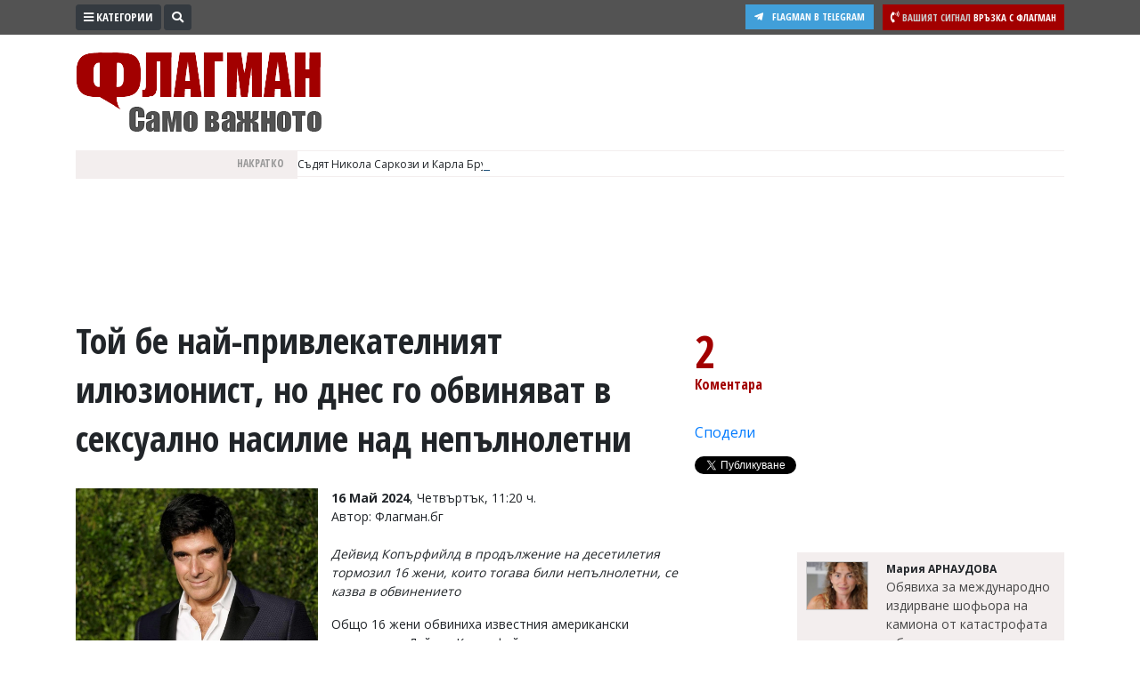

--- FILE ---
content_type: text/html; charset="utf-8"
request_url: https://www.flagman.bg/article/321330
body_size: 18005
content:
<!DOCTYPE html>
<html lang="bg-BG" xmlns="http://www.w3.org/1999/xhtml">
	<head>
		<meta charset="UTF-8" />
		<title>Той бе най-привлекателният илюзионист, но днес го обвиняват в сексуално насилие над непълнолетни</title>
		<meta name="description" content="Общо 16 жени обвиниха известния американски илюзионист Дейвид Копърфийлд в сексуално престъпление и неподходящо поведение, продължаващи десетилетия." />
		<meta name="keywords" content="Дейвид Копърфийлд, сексуално насилие, обвинение" />		
		<meta name="msvalidate.01" content="C986DDA3C32A57C67277C23706D6AED2" />
<meta name="yandex-verification" content="49c2a5122f8039f8" />
<meta name="robots" content="INDEX, FOLLOW" />
<meta name="author" content="Smart Web, KAK Development" />
<meta name="owner" content="v.vasilev@flagman.bg" />
<meta name="copyright" content="Smart Web Studio, KAK Web development specialists" />
<meta name="rating" content="General" />
<meta name="revisit-after" content="1 day" />
		<meta name="viewport" content="width=device-width, initial-scale=1">
		<link rel="dns-prefetch" href="//www.google-analytics.com">
		<link rel="dns-prefetch" href="//pagead2.googlesyndication.com">
		<link rel="dns-prefetch" href="//platform.twitter.com">
		<link rel="dns-prefetch" href="//syndication.twitter.com">
		<link rel="dns-prefetch" href="//stats.g.doubleclick.net">
		<link rel="dns-prefetch" href="//connect.facebook.net">
		<link rel="dns-prefetch" href="//www.googletagmanager.com">
		<link rel="dns-prefetch" href="//tpc.googlesyndication.com">
		<link rel="dns-prefetch" href="//mc.yandex.ru">
		<link rel="dns-prefetch" href="//s0.2mdn.net">
		<link rel="dns-prefetch" href="//www.facebook.com">
		<link rel="dns-prefetch" href="//cdn.onesignal.com">
		<link rel="dns-prefetch" href="//eadsrv.com">
		<link rel="dns-prefetch" href="//bg.search.etargetnet.com">
		<link rel="dns-prefetch" href="//sk.search.etargetnet.com">
		<link rel="dns-prefetch" href="//reklama.flagman.bg">
					<meta property="fb:app_id" content="176038192433241" />
			<meta property="og:type" content="article" />
			<meta property="og:site_name" content="Флагман.Бг - новини за политика, обществен и икономически живот, новини бг" />
			<meta property="og:url" content="https://www.flagman.bg/article/321330" />
			<meta property="og:title" content="Той бе най-привлекателният илюзионист, но днес го обвиняват в сексуално насилие над непълнолетни" />
			<meta property="og:description" content="Дейвид Копърфийлд в продължение на десетилетия тормозил 16 жени, които тогава били непълнолетни, се казва в обвинението" />
			<meta property="og:image" content="https://www.flagman.bg/news/2024/05/16/tn/171583857066579.jpg" />
				<meta property="fb:pages" content="322210134547477" />
				<meta name="robots" content="max-image-preview:large">
		<meta name="twitter:card" content="summary_large_image" />
		<meta name="twitter:site" content="@FlagmanBG" />
		<meta name="twitter:title" content="Той бе най-привлекателният илюзионист, но днес го обвиняват в сексуално насилие над непълнолетни" />
		<meta name="twitter:description" content="Дейвид Копърфийлд в продължение на десетилетия тормозил 16 жени, които тогава били непълнолетни, се казва в обвинението" />
		<meta name="twitter:image" content="https://www.flagman.bg/news/2024/05/16/tn/171583857066579.jpg" />
		<meta name="thumbnail" content="https://www.flagman.bg/news/2024/05/16/tn/171583857066579.jpg" />
				<link rel="preload" href="/css/fontawesome/webfonts/fa-solid-900.woff2" as="font" type="font/woff" crossorigin>
		<link rel="canonical" href="https://www.flagman.bg/article/321330" />		<link rel="amphtml" href="https://www.flagman.bg/show-news-321330-amp.html"/>		<script src="/js/jquery-3.3.1.min.js"></script>
		<link rel="shortcut icon" type="image/x-icon" href="/images/favicon.png" />
		<link rel="stylesheet" href="/css/bootstrap4/css/bootstrap.min.css">
		
		<link rel="stylesheet" href="/css/fontawesome/css/all.min.css">
		<link rel="stylesheet" href="/css/style.css" type="text/css" />
				
						<script src="/js/functions.js"></script>
						
		
		<link rel="manifest" href="/manifest.json">
		
		<script src="https://cdn.onesignal.com/sdks/OneSignalSDK.js" async='async'></script>
		<script>
			var OneSignal = window.OneSignal || [];
			OneSignal.push(["init", {
			  appId: "105a14f3-ee99-4757-b35d-f0abf5ef5721",
			  autoRegister: true, /* Set to true to automatically prompt visitors */
			  httpPermissionRequest: {
				enable: true
			  },
			  notifyButton: {
				  enable: false /* Set to false to hide */
			  }
			}]);
		</script>
		
		
		<script>
			if ( (location.hash == "#_=_" || location.href.slice(-1) == "#_=_") ) {
				removeHash();
			}

			function removeHash() {
				var scrollV, scrollH, loc = window.location;
				if ('replaceState' in history) {
					history.replaceState('', document.title, loc.pathname + loc.search);
				} else {
					// Prevent scrolling by storing the page's current scroll offset
					scrollV = document.body.scrollTop;
					scrollH = document.body.scrollLeft;

					loc.hash = '';

					// Restore the scroll offset, should be flicker free
					document.body.scrollTop = scrollV;
					document.body.scrollLeft = scrollH;
				}
			}
		</script>
		
				
		
		<!-- Google Tag Manager -->
		<script>(function(w,d,s,l,i){w[l]=w[l]||[];w[l].push({'gtm.start':
		new Date().getTime(),event:'gtm.js'});var f=d.getElementsByTagName(s)[0],
		j=d.createElement(s),dl=l!='dataLayer'?'&l='+l:'';j.async=true;j.src=
		'https://www.googletagmanager.com/gtm.js?id='+i+dl;f.parentNode.insertBefore(j,f);
		})(window,document,'script','dataLayer','GTM-5HF6LJ4');</script>
		<!-- End Google Tag Manager -->
		
		
		<script async src="//pagead2.googlesyndication.com/pagead/js/adsbygoogle.js"></script>
		<script>
		  (adsbygoogle = window.adsbygoogle || []).push({
			google_ad_client: "ca-pub-8542768575792085",
			enable_page_level_ads: true
		  });
		</script>
		
		<script src='//servg1.net/o.js?uid=b919b371bbd86ededf59d7af' type='text/javascript'></script>
	</head>
	<body>
	<!-- Google Tag Manager (noscript) -->
	<noscript><iframe src="https://www.googletagmanager.com/ns.html?id=GTM-5HF6LJ4"
	height="0" width="0" style="display:none;visibility:hidden"></iframe></noscript>
	<!-- End Google Tag Manager (noscript) -->
		<script async src="//reklama2.flagman.bg/www/delivery/asyncjs.php"></script>
		
		<div id="sideFlagman" class="sidenav">
		<a href="javascript:void(0)" class="btn btn-dark float-right" id="buttonClose" onclick="closeNav()">&times;</a>
		<div class="categories">
												<a href="/archives/61">Култура</a>
																<a href="/archives/60">Здраве</a>
																<a href="/archives/29">Политика</a>
																<a href="/archives/38">Общини</a>
																<a href="/archives/33">Общество</a>
																<a href="/archives/59">Лайфстайл</a>
																<a href="/archives/48">Войната в Украйна</a>
																<a href="/archives/34">Спорт</a>
																<a href="/archives/37">Разследване</a>
																<a href="/archives/56">Бизнес ЮГ</a>
									</div>
		<div class="editors">
			<p>Управител:<br />
<span style="color: #c99a9a">Веселин Василев, email: <a href="/cdn-cgi/l/email-protection" class="__cf_email__" data-cfemail="dfa9f1a9beacb6b3baa99fb9b3beb8b2beb1f1bdb8">[email&#160;protected]</a></span><br />
<br />
Главен редактор:<br />
<span style="color: #c99a9a">Катя Касабова, email: <a href="/cdn-cgi/l/email-protection" class="__cf_email__" data-cfemail="abc085c0cad8d8cac9c4ddcaebcdc7caccc6cac585c9cc">[email&#160;protected]</a></span><br />
<br />
<span style="color: #a20000">Коментарите под статиите се въвеждат от читателите и редакцията не носи отговорност за тях! Ако откриете обиден за вас коментар, моля сигнализирайте ни!</span></p>

		</div>
	</div>
	<script data-cfasync="false" src="/cdn-cgi/scripts/5c5dd728/cloudflare-static/email-decode.min.js"></script><script>
		var screenResolution = $(window).width();
		var screenLock = 0;
		if ( screenResolution < 800 ){
			screenLock = 1;
		}
	
		function openNav() {
				document.getElementById("sideFlagman").style.width = "250px";
			if ( screenLock ){
				document.getElementById("site").style.marginLeft = "0px";
			
				$("#buttonCategories .label").hide();
				$(".signalText").hide();
				$(".form-search").hide();
				$("#buttonSearchShow").hide();
			}else{
				document.getElementById("site").style.marginLeft = "250px";
			}
		}

		/* Set the width of the side navigation to 0 and the left margin of the page content to 0, and the background color of body to white */
		function closeNav() {
			document.getElementById("sideFlagman").style.width = "0";
			document.getElementById("site").style.marginLeft = "0";
			if ( screenLock ){
				$("#buttonCategories .label").show();
				$(".signalText").show();
				$("#buttonSearchShow").show();
			}
		} 
	</script>
	<div id="site">
		<div id="headerWrap">
			<div class="container">
				<div onclick="openNav()" class="btn btn-dark btn-sm btn-top float-left" id="buttonCategories"><i class="fas fa-bars"></i> <span class="label">Категории</span></div>
				<div class="form-search">
					<form method="post" action="/search_tmp.php">
						<div id="formSearch" class="input-group input-group-sm">
							<input type="text" name="search_string" class="form-control form-control-sm" placeholder="Ключови думи" aria-label="Ключови думи">
							<div class="input-group-append">
								<button class="btn btn-sm btn-dark" id="buttonSearch"><i class="fas fa-search"></i></button>
							</div>
						</div>
						
						<script>
							$(document).ready(function(){
								$(".form-search").focusout(function(){
									if ( $("#formSearch input[name=search_string]").val().trim() == "" ){
										$("#buttonSearchShow").show();
										$(".form-search").animate({width: "20%"}, 1000).hide();
										
										if ( $(window).width() < 600 ){
											$(".signal").show();
										}
									}
								});
								$("#buttonSearchShow").bind("click", function(){
									$("#buttonSearchShow").hide();
									$(".form-search").show();
									$(".form-search").animate({width: "50%"}, 1000);
									
									if ( $(window).width() < 600 ){
										$(".signal").hide();
									}
								});
								$("#buttonSearch").bind("click", function(){
									if ($("#formSearch input[name=search_string]").val().trim() == ""){
										$("#formSearch input[name=search_string]").addClass("errorField");
										return false;
									}
								});
								
							});
						</script>
						
					</form>
				</div>
				<span id="buttonSearchShow" class="btn btn-sm btn-dark float-left"><i class="fas fa-search"></i></span>
				<a href="/info/54" class="signal float-right">
					<span class="btn btn-sm btn-danger">
						<i class="fas fa-phone-volume"></i>
						<span class="signalText">
							<span class="signalTextHeading">Вашият сигнал</span>
							<span class="mobile-hide">Връзка с Флагман</span>
						</span>
					</span>
				</a>
				<a href="https://t.me/flagmanbg" target="_blank" class="buttonTelegram"><i class="fab fa-telegram-plane"></i><span class="text">Flagman в Telegram</span></a>
				<div class="clearfix"></div>
			</div>
		</div>
		<header>
			<div class="container">
				<div id="header">
					<div id="headerLeft">
						<a href="https://www.flagman.bg/"><span id="logo" class="logo "></span></a>
						<a href="/list/139" class="button-icon">
							<picture>
								<img src="/images/weather.svg" height="30" alt="Времето днес">
							</picture>
						</a>
						<a href="/list/170" class="button-icon">
							<picture>
								<img src="/images/traffic.svg" height="30" alt="Пътна обстановка">
							</picture>
						</a>
						<a href="/list/127" class="button-icon">
							<picture>
								<img src="/images/zodiac.svg" height="30" alt="Хороскоп">
							</picture>
						</a>
						<a href="/последно-в-бесове" class="button-latest-news">
							Новините днес: 40
						</a>
											</div>
										<div id="headerRight">
						<div id="mainBanner">
																								<script>
										var breakpoint = 800;
										if ( $(window).width() <= breakpoint ){
											document.write('<div style="width: 100%; height: 250px;"><ins data-revive-zoneid="12" data-revive-id="e5924715fa523f67d9c6e9530e571d3e"></ins></div>');
										}
										if ( $(window).width() > breakpoint ){
											document.write('<ins data-revive-zoneid="2" data-revive-id="e5924715fa523f67d9c6e9530e571d3e"></ins>');
										}
									</script>
																												</div>
					</div>
				</div>
				<div id="scroll">
					<div id="scrollHolderLabel">
						Накратко
					</div>
					<div id="scrollHolder">
					
						<ul id="scrolling-highlights" class="js-hidden">
													<li class="news-item">
																<span>								Съдят Никола Саркози и Карла Бруни за разрушаване на сграда от XV век
								</span>															</li>
													<li class="news-item">
																<span>								Димитър Кисимов е на финал в двойките на Australian Open
								</span>															</li>
													<li class="news-item">
								<a href="https://www.flagman.bg/article/373084">								<span>								Френският парламент освобождава съпруга от секса като &quot;брачно задължение&quot;
								</span>								</a>							</li>
												</ul> 
						<script src="/js/newsticker/jquery.ticker.min.js"></script>
						<script>
							$(function () {
								$('#scrolling-highlights').ticker({
									titleText: ''
								});
							});
						</script>
					</div>
				</div>
				<div class="clearfix"></div>
			</div>
		</header>
						<div class="container" id="liveShow">
			<div id="holderLive">
				<div class="label">
					<svg width="15" height="15" viewBox="0 0 30 30">
						<circle cx="15" cy="15" r="8" stroke="#ffffff" stroke-width="3" fill="#2dc24f" />
					</svg>
					НА ЖИВО
				</div>
				<div class="text"><a href="/live" id="linkLive"></a></div>
			</div>
		</div>
		<script>
			var generalLiveTimeout = 0 ;
			function checkLive(){
				$.ajax({
					type: "GET",
					url: "/live.txt",
					success: function(html){
						if ( html == "1" ){
							$("#liveShow").slideDown();
							$.ajax({
								type: "POST",
								url: "/getLive.php",
								dataType: "json",
								success: function(response){
									$("#linkLive").text(response.name);
								}
							})
						}else{
							$("#liveShow").slideUp();
						}
						generalLiveTimeout = setTimeout("checkLive()", 10000);
					}
				});
			}
			$(document).ready(function(){
								generalLiveTimeout = setTimeout("checkLive()", 10000);
			});
		</script>
				<script src="/js/jquery.sticky-kit.min.js"></script>
					<div class="container">
						<div class="bannerRow bannerRowDesktopH100">
							<script>
								var breakpoint = 800;
								if ( $(window).width() > breakpoint ){
									document.write('<ins data-revive-zoneid="14" data-revive-id="e5924715fa523f67d9c6e9530e571d3e"></ins>');
									document.write('<ins data-revive-zoneid="15" data-revive-id="e5924715fa523f67d9c6e9530e571d3e"></ins>');
								}
							</script>
						</div>
					</div>
					<div class="tabsHolderMobile">
						<a href="/последно-в-бесове" class="tabButton tabButtonActive" id="tabLeading"><i class="far fa-newspaper"></i> Най-нови</a>
						<a href="/naj-cheteni" class="tabButton" id="tabMostRead"><i class="far fa-eye"></i> Най-четени</a>
						<a href="/naj-komentirani" id="tabMostCommented"><i class="fas fa-comment"></i> Най-коментирани</a>
					</div>
					<div class="container mt-3">
						<article>
							<div class="contentHolder">
								<div class="infoHolder">
																			<h1>Той бе най-привлекателният илюзионист, но днес го обвиняват в сексуално насилие над непълнолетни</h1>
																														<div class="facebook-like">
											<div class="fb-like" data-href="https://www.flagman.bg/article/321330" data-layout="button_count" data-action="like" data-size="small" data-show-faces="true" data-share="false"></div>
										</div>
										<div class="clearfix"></div>
										<br />
										
																					<div class="pictureHolder">
												<a href="/news/2024/05/16/171583857066579.jpg" data-fancybox="gallery">
																											<picture>
															<source srcset="/news/2024/05/16/webp/171583857066579.jpg.webp" type="image/webp">
															<img src="/news/2024/05/16/tn/171583857066579.jpg" alt="Той бе най-привлекателният илюзионист, но днес го обвиняват в сексуално насилие над непълнолетни">
														</picture>
																									</a>
												<div class="pictureDescription">
													
												</div>
																								<div class="pictureKeywords">
												<strong>Ключови думи: </strong> 
																									<a href="/таг/Дейвид Копърфийлд">Дейвид Копърфийлд</a>, 																									<a href="/таг/сексуално насилие">сексуално насилие</a>, 																									<a href="/таг/обвинение">обвинение</a>																								</div>
																								
																							</div>
																				
																				<div class="dateBackground">
																							<strong>16 Май 2024</strong>, Четвъртък, 11:20 ч.
																					</div>
										
										
										<span class="resource">Автор: Флагман.бг</span><br />										
																				<br />
										<div style="font-style: italic;"><p>Дейвид Копърфийлд в продължение на десетилетия тормозил 16 жени, които тогава били непълнолетни, се казва в обвинението</p></div>
											<p>Общо 16 жени обвиниха известния американски илюзионист Дейвид Копърфийлд в сексуално престъпление и неподходящо поведение, продължаващи десетилетия. Повече от половината казаха, че по това време са били непълнолетни. Адвокатите на Копърфийлд казват, че обвиненията са &bdquo;не само напълно неверни, но и напълно неправдоподобни&ldquo;</p>

<p>Според &quot;Гардиън&quot; става дума за инциденти, случили се от 80-те години на миналия век до 2014 година. Повече от половината от обвиненията са повдигнати от жени, които са казали, че са били под 18 години по време на инцидентите. Някои твърдят, че са били само на 15 години, когато са срещнали илюзиониста, въпреки че Копърфийлд, който сега е на 67 години, &bdquo;може да не е знаел възрастта им&ldquo;.</p>

<p>Позовавайки се на собствено разследване, вестникът каза, че преглежда обвиненията като част от поредица от истории, базирани на интервюта с повече от 100 души, както и съдебни и полицейски записи.</p><div class="inlineVideo"><ins data-revive-zoneid="29" data-revive-id="e5924715fa523f67d9c6e9530e571d3e"></ins></div><div class="row mt-3 mb-3"><div class="col-12 text-center bannerWithinText"><ins data-revive-zoneid="38" data-revive-id="e5924715fa523f67d9c6e9530e571d3e"></ins></div></div>

<p>Според разследването на вестника няколко жени са казали, че Копърфийлд им е обещал да им помогне с кариера в модата или развлекателната индустрия и че се е опитал да поддържа контакт с тях и родителите им.</p>

<p>&bdquo;Обвиненията срещу него включват случаи, в които е дал наркотици на три жени, преди да влезе в сексуални отношения с тях, за които те са смятали, че не могат да се съгласят&ldquo;, отбелязва вестникът.</p>

<p>Някои от жените, отправящи обвинения, споделиха на Guardian, че са разкрили за предполагаемите си преживявания с Копърфийлд, благодарение на движението #MeToo. Според изданието адвокатите на Копърфийлд отричат обвиненията на жените.&nbsp;<br />
&nbsp;</p>
										
																																								<div class="GoogleAdsDesktop bannerRowDesktopMH100">
											<script>
												var breakpoint = 800;
												if ( $(window).width() > breakpoint ){
													document.write('<div style="display: flex; justify-content: center;"><ins data-revive-zoneid="64" data-revive-id="e5924715fa523f67d9c6e9530e571d3e"></ins></div><br><br>');
													document.write('<ins data-revive-zoneid="42" data-revive-id="e5924715fa523f67d9c6e9530e571d3e"></ins>');
												}
											</script>
										</div>
																				<div class="clearfix"></div>
										<br />
																				<div class="in-categories">
											В категории: 
																							<a href="/list/83">
													<strong>Лайфстайл</strong>
												</a>
																																	</div>
																				<div class="clearfix"></div>
										<br />
										<div class="bannerRow">
											<div class="col-sm-7 bannerRowDesktopMH100">
												<script>
													var breakpoint = 800;
													if ( $(window).width() > breakpoint ){
														document.write('<ins data-revive-zoneid="16" data-revive-id="e5924715fa523f67d9c6e9530e571d3e"></ins>');
													}
												</script>
											</div>
											<div class="col-sm-5 bannerRowDesktopMH100">
												<script>
													var breakpoint = 800;
													if ( $(window).width() > breakpoint ){
														document.write('<ins data-revive-zoneid="17" data-revive-id="e5924715fa523f67d9c6e9530e571d3e"></ins>');
													}
												</script>
											</div>
											<div class="col-sm-12 bannerRowDesktopMH100 mt-3">
												<script>
													var breakpoint = 800;
													if ( $(window).width() > breakpoint ){
														document.write('<ins data-revive-zoneid="19" data-revive-id="e5924715fa523f67d9c6e9530e571d3e"></ins>');
													}
												</script>
											</div>
										</div>
										<div class="GoogleAdsDesktop bannerRowDesktopMH250">
											<script>
												var breakpoint = 800;
												if ( $(window).width() > breakpoint ){
													document.write('<ins data-revive-zoneid="46" data-revive-id="e5924715fa523f67d9c6e9530e571d3e"></ins>');
												}
											</script>
										</div>
			
										<div class="bannerRow d-block d-sm-none">
																						
										</div>
										<div class="clearfix"></div>
										
										<br />
										
											<script type="application/ld+json">
											{
											  "@context": "http://schema.org",
											  "@type": "NewsArticle",
											  "mainEntityOfPage": {
												"@type": "WebPage",
												"@id": "https://www.flagman.bg/article/321330"
											  },
											  "headline": "Той бе най-привлекателният илюзионист, но днес го обвиняват в сексуално насилие над непълнолетни",
											  
											  											  "image": [
												"http://www.flagman.bg/news/2024/05/16/171583857066579.jpg"											   ],
											   											   
											  "datePublished": "Thu May 16 08:20:35 2024",
											  "dateModified": "Thu May 16 08:20:35 2024",
											  "author": {
												"@type": "Person",
												"name": "Flagman.bg"
											  },
											   "publisher": {
												"@type": "Organization",
												"name": "Flagman.bg",
												"logo": {
												  "@type": "ImageObject",
												  "url": "https://www.flagman.bg/images/logo.png"
												}
											  },
											  "description": "Общо 16 жени обвиниха известния американски илюзионист Дейвид Копърфийлд в сексуално престъпление и неподходящо поведение, продължаващи десетилетия."
											}
											</script>
										
																	</div>
								<div class="infoHolderMiddle">
									
									<script>
										$(document).ready(function(){
											$("#stickyData").stick_in_parent();											$('#slideToComments').click(function(){
												$('html, body').animate({scrollTop : $("#holderComments").offset().top}, 1000);
												return false;
											});
											
										});
									</script>
									
									<div id="stickyData">
																				<div class="socials">
																						<div class="button"  id="slideToComments">
												<div class="number">2</div>												Коментара											</div>
																						<div class="button">
												<div class="fb-like" data-href="https://www.flagman.bg/article/321330" data-layout="button_count" data-action="like" data-size="small" data-show-faces="true" data-share="false"></div>
											</div>
											<div class="button">
												<div class="fb-share-button" data-href="https://www.flagman.bg/article/321330" data-layout="button_count" data-size="small" data-mobile-iframe="true"><a target="_blank" href="https://www.facebook.com/sharer/sharer.php?u=https://www.flagman.bg/article/321330" class="fb-xfbml-parse-ignore">Сподели</a></div>
											</div>
											<div class="button">
												<a href="https://twitter.com/share?ref_src=twsrc%5Etfw" class="twitter-share-button" data-size="default" data-text="Той бе най-привлекателният илюзионист, но днес го обвиняват в сексуално насилие над непълнолетни" data-via="FlagmanBG" data-hashtags="flagman" data-show-count="false">Tweet</a><script async src="https://platform.twitter.com/widgets.js"></script>
											</div>
										</div>
										<div class="clearfix"></div>
									</div>
								</div>
								<div class="infoHolderRight">
									
									<div class="text-center">
										<div class="bannerRowDesktopMH250">
											<ins data-revive-zoneid="31" data-revive-id="e5924715fa523f67d9c6e9530e571d3e"></ins>
											<script>
												var breakpoint = 800;
												if ( $(window).width() <= breakpoint ){
													document.write('<ins data-revive-zoneid="21" data-revive-id="e5924715fa523f67d9c6e9530e571d3e"></ins>');
												}
												if ( $(window).width() > breakpoint ){
													document.write('<ins data-revive-zoneid="20" data-revive-id="e5924715fa523f67d9c6e9530e571d3e"></ins>');
												}
											</script>
										</div>
									</div>
									
									<div class="newsLatestMobile">
																					<a href="/article/373109" class="item">
																								<span class="pic">
																										<picture>
														<source srcset="/news/2026/01/30/webp/tn/176977253465911.jpg.webp" type="image/webp">
														<img src="/news/2026/01/30/tn/176977253465911.jpg" alt="Извънредно! Петролен бос е застрелян в София" />
													</picture>
																																							</span>
																								<span class="text">
													 Марго Роби впечатли на премиерата на „Брулени хълмове“ - вдъхновена от героинята си
												</span>
											</a>
																					<a href="/article/373107" class="item">
																								<span class="pic">
																										<picture>
														<source srcset="/news/2026/01/30/webp/tn/176977158488712.jpg.webp" type="image/webp">
														<img src="/news/2026/01/30/tn/176977158488712.jpg" alt="Извънредно! Петролен бос е застрелян в София" />
													</picture>
																																							</span>
																								<span class="text">
													 Маргарита Николова също заяви готовност да бъде служебен премиер
												</span>
											</a>
																					<a href="/article/373089" class="item">
																								<span class="pic">
																										<picture>
														<source srcset="/news/2026/01/30/webp/tn/176976333756335.jpg.webp" type="image/webp">
														<img src="/news/2026/01/30/tn/176976333756335.jpg" alt="Извънредно! Петролен бос е застрелян в София" />
													</picture>
																																							</span>
																								<span class="text">
													 Жена измами германски гражданин с 60 000 евро за фиктивен имот край морето
												</span>
											</a>
																					<a href="/article/373095" class="item">
																								<span class="pic">
																										<picture>
														<source srcset="/news/2026/01/30/webp/tn/176976628685291.png.webp" type="image/webp">
														<img src="/news/2026/01/30/tn/176976628685291.png" alt="Извънредно! Петролен бос е застрелян в София" />
													</picture>
																																							</span>
																								<span class="text">
													 Почти всички ябълки в Европа съдържат остатъци от пестициди
												</span>
											</a>
																					<a href="/article/373091" class="item">
																								<span class="pic">
																										<picture>
														<source srcset="/news/2026/01/30/webp/tn/176976477135166.jpg.webp" type="image/webp">
														<img src="/news/2026/01/30/tn/176976477135166.jpg" alt="Извънредно! Петролен бос е застрелян в София" />
													</picture>
																																							</span>
																								<span class="text">
													 Мъж принуждавал 20-годишна жена да проституира в София
												</span>
											</a>
																			</div>
									<div class="clearfix"></div>
									<div id="holderNewsFlowIn" class="mt-3">
																													<div class="newsFlow">
																							<span class="avatarHolder">
													<span class="avatar">
														<img src="/files/tn/175810859384153.jpg" alt="">
													</span>
												</span>
												<span class="description">
													<span class="author">Мария АРНАУДОВА</span>
													
													<a href="/article/373111" class="title newsFlowIn">
														 
														 
														Обявиха за международно издирване шофьора на камиона от катастрофата с баща и дъщеря в Ловешко
													</a>
													<a href="/article/373111" class="title newsFlowIn">
																													<picture>
																<source srcset="/news/2026/01/30/webp/tn/176977358041752.jpg.webp" type="image/webp">
																<img src="/news/2026/01/30/tn/176977358041752.jpg" alt="Обявиха за международно издирване шофьора на камиона от катастрофата с баща и дъщеря в Ловешко" />
															</picture>
																											</a>
													<span class="requisites">
														<span class="date"><i class="far fa-clock"></i> 30/01/2026, Петък 13:42</span>
														<i class="fas fa-comment"></i> 1
													</span>
												</span>
																					</div>
																																																	<div class="newsFlow">
																							<span class="avatarHolder">
													<span class="avatar">
														<img src="/files/tn/175810859384153.jpg" alt="">
													</span>
												</span>
												<span class="description">
													<span class="author">Мария АРНАУДОВА</span>
													
													<a href="/article/373109" class="title newsFlowIn">
														 
														 
														Марго Роби впечатли на премиерата на „Брулени хълмове“ - вдъхновена от героинята си
													</a>
													<a href="/article/373109" class="title newsFlowIn">
																													<picture>
																<source srcset="/news/2026/01/30/webp/tn/176977253465911.jpg.webp" type="image/webp">
																<img src="/news/2026/01/30/tn/176977253465911.jpg" alt="Марго Роби впечатли на премиерата на „Брулени хълмове“ - вдъхновена от героинята си" />
															</picture>
																											</a>
													<span class="requisites">
														<span class="date"><i class="far fa-clock"></i> 30/01/2026, Петък 13:31</span>
														<i class="fas fa-comment"></i> 0
													</span>
												</span>
																					</div>
																																																	<div class="newsFlow">
																							<span class="avatarHolder">
													<span class="avatar">
														<img src="/files/tn/175810859384153.jpg" alt="">
													</span>
												</span>
												<span class="description">
													<span class="author">Мария АРНАУДОВА</span>
													
													<a href="/article/373107" class="title newsFlowIn">
														 
														 
														Маргарита Николова също заяви готовност да бъде служебен премиер
													</a>
													<a href="/article/373107" class="title newsFlowIn">
																													<picture>
																<source srcset="/news/2026/01/30/webp/tn/176977158488712.jpg.webp" type="image/webp">
																<img src="/news/2026/01/30/tn/176977158488712.jpg" alt="Маргарита Николова също заяви готовност да бъде служебен премиер" />
															</picture>
																											</a>
													<span class="requisites">
														<span class="date"><i class="far fa-clock"></i> 30/01/2026, Петък 13:11</span>
														<i class="fas fa-comment"></i> 0
													</span>
												</span>
																					</div>
																																																	<div class="newsFlow">
																							<span class="avatarHolder">
													<span class="avatar">
														<img src="/files/tn/154894450728951.jpg" alt="">
													</span>
												</span>
												<span class="description">
													<span class="author">Георги РУСЧЕВ</span>
													
													<a href="/article/373106" class="title newsFlowIn">
														 
														 
														ЕК инвестира близо 650 млн. евро за енергийни проекти в ЕС, включително България
													</a>
													<a href="/article/373106" class="title newsFlowIn">
																													<picture>
																<source srcset="/news/2026/01/30/webp/tn/176977161754588.png.webp" type="image/webp">
																<img src="/news/2026/01/30/tn/176977161754588.png" alt="ЕК инвестира близо 650 млн. евро за енергийни проекти в ЕС, включително България" />
															</picture>
																											</a>
													<span class="requisites">
														<span class="date"><i class="far fa-clock"></i> 30/01/2026, Петък 13:09</span>
														<i class="fas fa-comment"></i> 0
													</span>
												</span>
																					</div>
																																																	<div class="newsFlow">
																							<span class="avatarHolder">
													<span class="avatar">
														<img src="/files/tn/155292215956025.jpg" alt="">
													</span>
												</span>
												<span class="description">
													<span class="author">Флагман.БГ</span>
													
													<a href="/article/373099" class="title newsFlowIn">
														 
														 
														Никол Станкулова обясни защо не показва децата си в социалните мрежи
													</a>
													<a href="/article/373099" class="title newsFlowIn">
																													<picture>
																<source srcset="/news/2026/01/30/webp/tn/176976818850239.jpg.webp" type="image/webp">
																<img src="/news/2026/01/30/tn/176976818850239.jpg" alt="Никол Станкулова обясни защо не показва децата си в социалните мрежи" />
															</picture>
																											</a>
													<span class="requisites">
														<span class="date"><i class="far fa-clock"></i> 30/01/2026, Петък 13:00</span>
														<i class="fas fa-comment"></i> 1
													</span>
												</span>
																					</div>
																																<div class="bannerRowDesktopMH250">
												<div class="text-center">
													<script>
														var breakpoint = 800;
														if ( $(window).width() > breakpoint ){
															document.write('<ins data-revive-zoneid="22" data-revive-id="e5924715fa523f67d9c6e9530e571d3e"></ins>');
														}
													</script>
												</div>
											</div>
																																																												<div class="newsFlow">
																							<span class="avatarHolder">
													<span class="avatar">
														<img src="/files/tn/173045534681287.jpg" alt="">
													</span>
												</span>
												<span class="description">
													<span class="author">Тервел ИЛИЕВ</span>
													
													<a href="/article/373105" class="title newsFlowIn">
														 
														 
														Какво е QR код и кога е по-добър от стандартния баркод?
													</a>
													<a href="/article/373105" class="title newsFlowIn">
																													<picture>
																<source srcset="/news/2026/01/30/webp/tn/176977091052906.png.webp" type="image/webp">
																<img src="/news/2026/01/30/tn/176977091052906.png" alt="Какво е QR код и кога е по-добър от стандартния баркод?" />
															</picture>
																											</a>
													<span class="requisites">
														<span class="date"><i class="far fa-clock"></i> 30/01/2026, Петък 12:57</span>
														<i class="fas fa-comment"></i> 0
													</span>
												</span>
																					</div>
																																																	<div class="newsFlow">
																							<span class="avatarHolder">
													<span class="avatar">
														<img src="/files/tn/167343744019547.jpg" alt="">
													</span>
												</span>
												<span class="description">
													<span class="author">Емел МАХМУД</span>
													
													<a href="/article/373104" class="title newsFlowIn">
														 
														 
														На живо във Флагман.бг: Говори докторът, спасил 16-годишното дете, предозирало с лекарство за епилепсия
													</a>
													<a href="/article/373104" class="title newsFlowIn">
																													<picture>
																<source srcset="/news/2026/01/30/webp/tn/176977056771001.jpg.webp" type="image/webp">
																<img src="/news/2026/01/30/tn/176977056771001.jpg" alt="На живо във Флагман.бг: Говори докторът, спасил 16-годишното дете, предозирало с лекарство за епилепсия" />
															</picture>
																											</a>
													<span class="requisites">
														<span class="date"><i class="far fa-clock"></i> 30/01/2026, Петък 12:55</span>
														<i class="fas fa-comment"></i> 1
													</span>
												</span>
																					</div>
																																																	<div class="newsFlow">
																							<span class="avatarHolder">
													<span class="avatar">
														<img src="/files/tn/155292215956025.jpg" alt="">
													</span>
												</span>
												<span class="description">
													<span class="author">Флагман.БГ</span>
													
													<a href="/article/373098" class="title newsFlowIn">
														 
														 
														Раздадоха над 50 хиляди безплатни винетки
													</a>
													<a href="/article/373098" class="title newsFlowIn">
																													<picture>
																<source srcset="/news/2026/01/30/webp/tn/176976776466303.jpg.webp" type="image/webp">
																<img src="/news/2026/01/30/tn/176976776466303.jpg" alt="Раздадоха над 50 хиляди безплатни винетки" />
															</picture>
																											</a>
													<span class="requisites">
														<span class="date"><i class="far fa-clock"></i> 30/01/2026, Петък 12:40</span>
														<i class="fas fa-comment"></i> 0
													</span>
												</span>
																					</div>
																																																	<div class="newsFlow">
																							<span class="avatarHolder">
													<span class="avatar">
														<img src="/files/tn/155292215956025.jpg" alt="">
													</span>
												</span>
												<span class="description">
													<span class="author">Флагман.БГ</span>
													
													<a href="/article/373095" class="title newsFlowIn">
														 
														 
														Почти всички ябълки в Европа съдържат остатъци от пестициди
													</a>
													<a href="/article/373095" class="title newsFlowIn">
																													<picture>
																<source srcset="/news/2026/01/30/webp/tn/176976628685291.png.webp" type="image/webp">
																<img src="/news/2026/01/30/tn/176976628685291.png" alt="Почти всички ябълки в Европа съдържат остатъци от пестициди" />
															</picture>
																											</a>
													<span class="requisites">
														<span class="date"><i class="far fa-clock"></i> 30/01/2026, Петък 12:20</span>
														<i class="fas fa-comment"></i> 1
													</span>
												</span>
																					</div>
																																																	<div class="newsFlow">
																							<span class="avatarHolder">
													<span class="avatar">
														<img src="/files/tn/155292215956025.jpg" alt="">
													</span>
												</span>
												<span class="description">
													<span class="author">Флагман.БГ</span>
													
													<a href="/article/373100" class="title newsFlowIn">
														 
														 
														Паси намразил Цветанка Ризова заради скандал с проститутки?
													</a>
													<a href="/article/373100" class="title newsFlowIn">
																													<picture>
																<source srcset="/news/2026/01/30/webp/tn/176976845993756.png.webp" type="image/webp">
																<img src="/news/2026/01/30/tn/176976845993756.png" alt="Паси намразил Цветанка Ризова заради скандал с проститутки?" />
															</picture>
																											</a>
													<span class="requisites">
														<span class="date"><i class="far fa-clock"></i> 30/01/2026, Петък 12:19</span>
														<i class="fas fa-comment"></i> 2
													</span>
												</span>
																					</div>
																																																	<div class="newsFlow">
																							<span class="avatarHolder">
													<span class="avatar">
														<img src="/files/tn/155292215956025.jpg" alt="">
													</span>
												</span>
												<span class="description">
													<span class="author">Флагман.БГ</span>
													
													<a href="/article/373094" class="title newsFlowIn">
														 
														 
														Тази грешка при прането съкращава живота на пухените якета
													</a>
													<a href="/article/373094" class="title newsFlowIn">
																													<picture>
																<source srcset="/news/2026/01/30/webp/tn/176976529532705.jpg.webp" type="image/webp">
																<img src="/news/2026/01/30/tn/176976529532705.jpg" alt="Тази грешка при прането съкращава живота на пухените якета" />
															</picture>
																											</a>
													<span class="requisites">
														<span class="date"><i class="far fa-clock"></i> 30/01/2026, Петък 12:00</span>
														<i class="fas fa-comment"></i> 0
													</span>
												</span>
																					</div>
																																																	<div class="newsFlow">
																							<span class="avatarHolder">
													<span class="avatar">
														<img src="/files/tn/155292215956025.jpg" alt="">
													</span>
												</span>
												<span class="description">
													<span class="author">Флагман.БГ</span>
													
													<a href="/article/373090" class="title newsFlowIn">
														 
														 
														Популярни здравословни храни крият рискове за сърцето и бъбреците
													</a>
													<a href="/article/373090" class="title newsFlowIn">
																													<picture>
																<source srcset="/news/2026/01/30/webp/tn/176976448361412.jpg.webp" type="image/webp">
																<img src="/news/2026/01/30/tn/176976448361412.jpg" alt="Популярни здравословни храни крият рискове за сърцето и бъбреците" />
															</picture>
																											</a>
													<span class="requisites">
														<span class="date"><i class="far fa-clock"></i> 30/01/2026, Петък 11:40</span>
														<i class="fas fa-comment"></i> 0
													</span>
												</span>
																					</div>
																																																																																																																																																																																														</div>
									<div class="text-center pt-3 pb-1 bannerRowDesktopMH300">
																				<script>
											var breakpoint = 800;
											if ( $(window).width() <= breakpoint ){
												/*document.write('<ins data-revive-zoneid="24" data-revive-id="e5924715fa523f67d9c6e9530e571d3e"></ins>'); //OLD STYLE ZONE 06 Mobile */
											}
											if ( $(window).width() > breakpoint ){
												document.write('<ins data-revive-zoneid="23" data-revive-id="e5924715fa523f67d9c6e9530e571d3e"></ins>');
											}
										</script>
									</div>
								</div>
								<div class="clearfix"></div>
								
							</div>
							
							
						</article>
												<div class="container mt-3 mb-3" id="holderComments">
							<div class="commentsLeft">
								<div class="GoogleAdsDesktop">
									<script>
										var breakpoint = 800;
										if ( $(window).width() > breakpoint ){
											document.write('<ins data-revive-zoneid="47" data-revive-id="e5924715fa523f67d9c6e9530e571d3e"></ins>');
										}
									</script>
								</div>
								<div class="containerComments">
																		<div class="clearfix"></div>
									<div class="commentsHeader">
										<div class="boxCommentsBig">2</div>
										<div class="commentsHeaderText">Коментара по темата</div>
										<div class="clearfix"></div>
									</div>
									<div class="clearfix"></div>
																														<div class="commentsBox commentsBoxRed">
												<div class="head">
													<div class="count">
														2.
													</div>
													<div class="details">
														<div class="line1">
															<strong>до 1</strong>														</div>
														<div class="line2">
															17.05.2024 10:24:52
														</div>
													</div>
													<div class="rating text-right">
														<div class="text-center">
															<div class="thumbsDown btn btn-danger btn-sm" id="cDown1784123" data-name="1784123"><i class="far fa-thumbs-down"></i></div>
															<div id="cDownNumber1784123" class="commentsDown">
																0
															</div>
														</div>
														<div class="text-center ml-2">
															<div class="thumbsUp btn btn-success btn-sm" id="cUp1784123" data-name="1784123"><i class="far fa-thumbs-up"></i></div>
															<div id="cUpNumber1784123" class="commentsUp">
																3
															</div>
														</div>
													</div>
												</div>
												<div class="clearfix"></div>
												<div class="commentText">
																											Не са златотърсачки. По някакъв повод се бях занимавала с проучването му. Той Е изрод, свързан с най-изродските световни среди!
																									</div>
												<div class="clearfix"></div>
											</div>
																					<div class="commentsBox">
												<div class="head">
													<div class="count">
														1.
													</div>
													<div class="details">
														<div class="line1">
															<strong>Ф110</strong>														</div>
														<div class="line2">
															16.05.2024 13:39:17
														</div>
													</div>
													<div class="rating text-right">
														<div class="text-center">
															<div class="thumbsDown btn btn-danger btn-sm" id="cDown1783693" data-name="1783693"><i class="far fa-thumbs-down"></i></div>
															<div id="cDownNumber1783693" class="commentsDown">
																2
															</div>
														</div>
														<div class="text-center ml-2">
															<div class="thumbsUp btn btn-success btn-sm" id="cUp1783693" data-name="1783693"><i class="far fa-thumbs-up"></i></div>
															<div id="cUpNumber1783693" class="commentsUp">
																8
															</div>
														</div>
													</div>
												</div>
												<div class="clearfix"></div>
												<div class="commentText">
																											Поредните златотърсачки
																									</div>
												<div class="clearfix"></div>
											</div>
																											</div>
								<div class="fb-comments" data-href="https://www.flagman.bg/article/321330" data-numposts="3" data-width="" data-lazy="true"></div>
								
								&nbsp;
								<div class="GoogleAdsDesktop">
									<script>
										var breakpoint = 800;
										if ( $(window).width() > breakpoint ){
											document.write('<ins data-revive-zoneid="48" data-revive-id="e5924715fa523f67d9c6e9530e571d3e"></ins>');
										}
									</script>
								</div>
								<div class="GoogleAdsMobile">
									<script>
										var breakpoint = 800;
										if ( $(window).width() < breakpoint ){
											document.write('<ins data-revive-zoneid="59" data-revive-id="e5924715fa523f67d9c6e9530e571d3e"></ins>');
										}
									</script>
								</div>
							</div>
							<div class="commentsRight">
								<div id="commentsForm">
									<div id="formComments">
																			<form method="post" name="formPostComment" id="formPostComment" action="/comments.php" >
											<span class="heading">Добавете коментар</span>
											<div class="clearfix"></div>
											<div class="form-group">
												<label for="comment_name">Вашето име:</label>
												<input type="text" name="comment_name" id="comment_name" class="form-control form-control-sm" />
											</div>
											<div id="nameError" class="errorMessage">
												Моля, въведете Вашето име
											</div>
											<div class="clearfix"></div>
											<div class="form-group">
												<label for="comment_comment">Коментар:</label>
												<textarea rows="7" cols="40" class="form-control form-control-sm" id="comment_comment" name="comment_comment"></textarea>
												<div id="commentError" class="errorMessage">
													Моля, въведете Вашият коментар
												</div>
											</div>
											<div class="clearfix"></div>
											<div class="form-group">
												<div class="row">
													<div class="col-sm-5">
														<label for="comment_code">Защитен код:</label>
													</div>
													<div class="col-sm-7">
														<img src="/captcha.php" alt="" />
													</div>
												</div>
												<div class="row">
													<div class="col-sm-12">
														Въведете защитния код:
														<input type="text" name="comment_code" id="comment_code" class="form-control form-control-sm"  />
													</div>
												</div>
												<div id="codeError" class="errorMessage" style="display: block;">
													Моля, въведете защитния код
												</div>
											</div>
											<input type="hidden" value="0" name="valid_code">
											<div class="clearfix"></div>
											<div class="leftForm2">&nbsp;</div>
											<div class="rightForm">
												<input type="hidden" name="news_id" value="321330" />
												<input type="submit" value="Добави коментара" name="x" id="postComment" class="btn btn-success btn-sm" />
											</div>
											<div class="clearfix"></div>
										</form>
										
																		</div>
								</div>
																
								
									<script>
										$(document).ready(function(){
											$("#commentsForm").stick_in_parent();											$("#postComment").bind("click", function(){
												var comment_name = $("input[name=comment_name]").val();
												var comment_comment = $("textarea[name=comment_comment]").val();
												var comment_code = $("input[name=comment_code]").val();
												
												var errors = 0;
												
												$(".errorMessage").hide();
												
												if ( comment_name == "" ){
													errors++;
													$("#nameError").show();
												}else{
													$("#nameError").hide();
												}
												if ( comment_comment == "" ){
													errors++
													$("#commentError").show();
												}else{
													$("#commentError").hide();
												}
												
												$.ajax({
													type: "POST",
													url: "/checkCode.php",
													data: "code="+comment_code,
													success: function(html){
														console.log(html);
														if ( html == "0" ){
															errors++;
															$("#codeError").show();
														}
														if ( html == "1" ){
															$("#codeError").hide();
														}
													}
												})
												
												if (errors == 0 && $("#codeError").css("display") == "none"){
													document.formPostComment.submit();
												}else {
													return false;
												}
												return false;
											});
										});
									</script>
								
							</div>
						</div>
											</div>
					<div class="clearfix"></div>
																					<div class="container">
			<div class="holderAdditional">
									<a href="/list/161">София</a>
									<a href="/list/151">Велико Търново</a>
									<a href="/list/148">Плевен</a>
									<a href="/list/147">Русе</a>
									<a href="/varna">Варна</a>
									<a href="/list/145">Стара Загора</a>
									<a href="/yambol">Ямбол</a>
									<a href="/sliven">Сливен</a>
									<a href="/plovdiv">Пловдив</a>
							</div>
		</div>
				<div class="container">
							<div class="boxWBIn">
						<div class="boxWB">
				<div class="boxWBHead bulgaria">
					България
					<a href="/новини/българия" class="linkAll">Всички новини</a>
				</div>
									<a href="/article/373111" class="item">
													<span class="pic">
																<picture>
									<source srcset="/news/2026/01/30/webp/tn/176977358041752.jpg.webp" type="image/webp">
									<img src="/news/2026/01/30/tn/176977358041752.jpg" alt="Обявиха за международно издирване шофьора на камиона от катастрофата с баща и дъщеря в Ловешко" />
								</picture>
															</span>
												 Обявиха за международно издирване шофьора на камиона от катастрофата с баща и дъщеря в Ловешко
													<span class="excerpt">
								 Водачът е с отнето свидетелство за управление и по данни на прокуратурата се укрива в чужбина 
							</span>
											</a>
									<a href="/article/373109" class="item">
													<span class="pic">
																<picture>
									<source srcset="/news/2026/01/30/webp/tn/176977253465911.jpg.webp" type="image/webp">
									<img src="/news/2026/01/30/tn/176977253465911.jpg" alt="Марго Роби впечатли на премиерата на „Брулени хълмове“ - вдъхновена от героинята си" />
								</picture>
															</span>
												 Марго Роби впечатли на премиерата на „Брулени хълмове“ - вдъхновена от героинята си
													<span class="excerpt">
								 Актрисата се появи в черна готик рокля и с бижута от архива на Елизабет Тейлър, следвайки актуалната холивудска тенденция за методично обличане 
							</span>
											</a>
									<a href="/article/373107" class="item">
													<span class="pic">
																<picture>
									<source srcset="/news/2026/01/30/webp/tn/176977158488712.jpg.webp" type="image/webp">
									<img src="/news/2026/01/30/tn/176977158488712.jpg" alt="Маргарита Николова също заяви готовност да бъде служебен премиер" />
								</picture>
															</span>
												 Маргарита Николова също заяви готовност да бъде служебен премиер
													<span class="excerpt">
								 Заместник-председателят на Сметната палата потвърди пред Илияна Йотова, че ще изпълни конституционните си задължения 
							</span>
											</a>
									<a href="/article/373106" class="item">
													<span class="pic">
																<picture>
									<source srcset="/news/2026/01/30/webp/tn/176977161754588.png.webp" type="image/webp">
									<img src="/news/2026/01/30/tn/176977161754588.png" alt="ЕК инвестира близо 650 млн. евро за енергийни проекти в ЕС, включително България" />
								</picture>
															</span>
												 ЕК инвестира близо 650 млн. евро за енергийни проекти в ЕС, включително България
													<span class="excerpt">
								 Страната ни получава финансиране за интелигентни мрежи с Румъния и участие във водородни проекти 
							</span>
											</a>
									<a href="/article/373099" class="item">
													<span class="pic">
																<picture>
									<source srcset="/news/2026/01/30/webp/tn/176976818850239.jpg.webp" type="image/webp">
									<img src="/news/2026/01/30/tn/176976818850239.jpg" alt="Никол Станкулова обясни защо не показва децата си в социалните мрежи" />
								</picture>
															</span>
												 Никол Станкулова обясни защо не показва децата си в социалните мрежи
													<span class="excerpt">
								  Синоптичката заяви, че предпочита да защити децата си от рисковете на дигиталната среда 
							</span>
											</a>
									<a href="/article/373105" class="item">
													<span class="pic">
																<picture>
									<source srcset="/news/2026/01/30/webp/tn/176977091052906.png.webp" type="image/webp">
									<img src="/news/2026/01/30/tn/176977091052906.png" alt="Какво е QR код и кога е по-добър от стандартния баркод?" />
								</picture>
															</span>
												 Какво е QR код и кога е по-добър от стандартния баркод?
													<span class="excerpt">
								 Сравнение между двуизмерните QR кодове и линейните баркодове с фокус върху практическите приложения и избора в реална среда 
							</span>
											</a>
									<a href="/article/373098" class="item">
													<span class="pic">
																<picture>
									<source srcset="/news/2026/01/30/webp/tn/176976776466303.jpg.webp" type="image/webp">
									<img src="/news/2026/01/30/tn/176976776466303.jpg" alt="Раздадоха над 50 хиляди безплатни винетки" />
								</picture>
															</span>
												 Раздадоха над 50 хиляди безплатни винетки
													<span class="excerpt">
								   

 Мерките обхващат хора с трайни увреждания и техните семейства при специфични условия 
							</span>
											</a>
									<a href="/article/373095" class="item">
													<span class="pic">
																<picture>
									<source srcset="/news/2026/01/30/webp/tn/176976628685291.png.webp" type="image/webp">
									<img src="/news/2026/01/30/tn/176976628685291.png" alt="Почти всички ябълки в Европа съдържат остатъци от пестициди" />
								</picture>
															</span>
												 Почти всички ябълки в Европа съдържат остатъци от пестициди
													<span class="excerpt">
								   

 85% от пробите на ябълки съдържат множество остатъци от химикали, а &bdquo;вечни вещества&ldquo; се откриват в 64% от пробите, сочи ново наблюдение на европейски организации 
							</span>
											</a>
									<a href="/article/373100" class="item">
													<span class="pic">
																<picture>
									<source srcset="/news/2026/01/30/webp/tn/176976845993756.png.webp" type="image/webp">
									<img src="/news/2026/01/30/tn/176976845993756.png" alt="Паси намразил Цветанка Ризова заради скандал с проститутки?" />
								</picture>
															</span>
												 Паси намразил Цветанка Ризова заради скандал с проститутки?
													<span class="excerpt">
								 Отмъщението на &bdquo;Пъсев&ldquo;: Как едно интервю от 2012 г. превърна ефира на &bdquo;Лице в лице&ldquo; в бойно поле между бившия министър и водещата 
							</span>
											</a>
									<a href="/article/373097" class="item">
													<span class="pic">
																<picture>
									<source srcset="/news/2026/01/30/webp/tn/176976732945581.jpg.webp" type="image/webp">
									<img src="/news/2026/01/30/tn/176976732945581.jpg" alt="Ексклузивно! Детето с епилептичните хапчета тръгва на &quot;разходка&quot; с полицаи из Бургас, издирват от коя аптека са ги купили" />
								</picture>
															</span>
												 Ексклузивно! Детето с епилептичните хапчета тръгва на &quot;разходка&quot; с полицаи из Бургас, издирват от коя аптека са ги купили
													<span class="excerpt">
								 16-годишният тийнейджър не познавал града и сега не помни кой обект е посетил 
							</span>
											</a>
								<div class="clearfix"></div>
			</div>
							</div>
					</div>
		<div class="container">
							<div class="boxWBIn">
						<div class="boxWB">
				<div class="boxWBHead world">
					Свят
					<a href="/новини/свят" class="linkAll">Всички новини</a>
				</div>
									<a href="/article/373095" class="item">
													<span class="pic">
																<picture>
									<source srcset="/news/2026/01/30/webp/tn/176976628685291.png.webp" type="image/webp">
									<img src="/news/2026/01/30/tn/176976628685291.png" alt="Почти всички ябълки в Европа съдържат остатъци от пестициди" />
								</picture>
															</span>
												 Почти всички ябълки в Европа съдържат остатъци от пестициди
													<span class="excerpt">
								   

 85% от пробите на ябълки съдържат множество остатъци от химикали, а &bdquo;вечни вещества&ldquo; се откриват в 64% от пробите, сочи ново наблюдение на европейски организации 
							</span>
											</a>
									<a href="/article/373082" class="item">
													<span class="pic">
																<picture>
									<source srcset="/news/2026/01/30/webp/tn/176975910629472.jpg.webp" type="image/webp">
									<img src="/news/2026/01/30/tn/176975910629472.jpg" alt="ЕС подготвя 20-и пакет санкции срещу Русия" />
								</picture>
															</span>
												 ЕС подготвя 20-и пакет санкции срещу Русия
													<span class="excerpt">
								 Кая Калас обяви цел за въвеждане на новите мерки на 24 февруари с акцент върху морските услуги и енергийния сектор 
							</span>
											</a>
									<a href="/article/373067" class="item">
													<span class="pic">
																<picture>
									<source srcset="/news/2026/01/29/webp/tn/176971410883373.jpg.webp" type="image/webp">
									<img src="/news/2026/01/29/tn/176971410883373.jpg" alt="Американската армада е във водите на Близкия изток, но Иран не се предава" />
								</picture>
															</span>
												 Американската армада е във водите на Близкия изток, но Иран не се предава
													<span class="excerpt">
								 Техеран заяви, че въоръжените сили са с пръст на спусъка и готови за незабавен отговор 
							</span>
											</a>
									<a href="/article/373039" class="item">
													<span class="pic">
																<picture>
									<source srcset="/news/2026/01/29/webp/tn/176969278941760.png.webp" type="image/webp">
									<img src="/news/2026/01/29/tn/176969278941760.png" alt="Как Мюсюлманското братство превърна толерантността в оръжие срещу демокрацията" />
								</picture>
															</span>
												 Как Мюсюлманското братство превърна толерантността в оръжие срещу демокрацията
													<span class="excerpt">
								 Аржентина, отделни щати в САЩ и арабски държави го обявиха за терористична организация, либерална Европа още се колебае 
							</span>
											</a>
									<a href="/article/373026" class="item">
													<span class="pic">
																<picture>
									<source srcset="/news/2026/01/29/webp/tn/176968796798322.jpg.webp" type="image/webp">
									<img src="/news/2026/01/29/tn/176968796798322.jpg" alt="Илон Мъск призна в Давос: Имаме 9000 сателита в околоземната орбита, не сме засекли извънземни" />
								</picture>
															</span>
												<i class="fas fa-video"></i> Илон Мъск призна в Давос: Имаме 9000 сателита в околоземната орбита, не сме засекли извънземни
													<span class="excerpt">
								 Основателят на Tesla и SpaceX коментира бъдещето на изкуствения интелект, роботите и липсата на доказателства за извънземен живот 
							</span>
											</a>
									<a href="/article/373020" class="item">
													<span class="pic">
																<picture>
									<source srcset="/news/2026/01/29/webp/tn/176968209197374.jpg.webp" type="image/webp">
									<img src="/news/2026/01/29/tn/176968209197374.jpg" alt="Поведение на Тръмп предизвика въпроси за самообладанието му" />
								</picture>
															</span>
												 Поведение на Тръмп предизвика въпроси за самообладанието му
													<span class="excerpt">
								 Президентът бе забелязан да отклонява вниманието си по време на ключови срещи, а европейски партньори изразиха притеснения относно стабилността му 
							</span>
											</a>
									<a href="/article/373007" class="item">
													<span class="pic">
																<picture>
									<source srcset="/news/2026/01/29/webp/tn/176967822028522.png.webp" type="image/webp">
									<img src="/news/2026/01/29/tn/176967822028522.png" alt="Джими Кимъл нарече филма за Мелания Тръмп „подкуп за 75 милиона долара“" />
								</picture>
															</span>
												 Джими Кимъл нарече филма за Мелания Тръмп „подкуп за 75 милиона долара“
													<span class="excerpt">
								 Лентата проследява пътя ѝ в навечерието на завръщането ѝ в Белия дом за втори мандат като първа дама и е планирана за световна кинопремиера на 30 януари 2026 г. 
							</span>
											</a>
									<a href="/article/373002" class="item">
													<span class="pic">
																<picture>
									<source srcset="/news/2026/01/29/webp/tn/176967759639800.jpg.webp" type="image/webp">
									<img src="/news/2026/01/29/tn/176967759639800.jpg" alt="Войната в Украйна: Близо 2 милиона са жертвите от двете страни" />
								</picture>
															</span>
												 Войната в Украйна: Близо 2 милиона са жертвите от двете страни
													<span class="excerpt">
								 От началото на пълномащабната агресия срещу територията си Украйна е загубила между 100 и 140 000 войници 
							</span>
											</a>
									<a href="/article/372994" class="item">
													<span class="pic">
																<picture>
									<source srcset="/news/2026/01/29/webp/tn/176967342897953.jpg.webp" type="image/webp">
									<img src="/news/2026/01/29/tn/176967342897953.jpg" alt="Германия дискутира бойкот на Световното първенство по футбол в САЩ заради външната политика на Вашингтон" />
								</picture>
															</span>
												 Германия дискутира бойкот на Световното първенство по футбол в САЩ заради външната политика на Вашингтон
													<span class="excerpt">
								 Политическото напрежение и въпросите за сигурността предизвикват сериозен дебат относно участието на европейски отбори в Мондиал 2026 
&nbsp; 
							</span>
											</a>
									<a href="/article/372993" class="item">
													<span class="pic">
																<picture>
									<source srcset="/news/2026/01/29/webp/tn/176967279768925.jpg.webp" type="image/webp">
									<img src="/news/2026/01/29/tn/176967279768925.jpg" alt="Самолетна катастрофа в Колумбия отне живота на 15 души при полет от Кукута до Окана" />
								</picture>
															</span>
												 Самолетна катастрофа в Колумбия отне живота на 15 души при полет от Кукута до Окана
													<span class="excerpt">
								 Сред жертвите е и колумбийският конгресмен Диогенес Кинтеро, не са открити оцелели след трагедията 
&nbsp; 
							</span>
											</a>
								<div class="clearfix"></div>
			</div>
							</div>
					</div>
		<div class="holderCartridges">
			<div class="container">
				<div class="boxCartridges">
					<span class="head"></span>
					<div class="content">
											<span class="item">
														<span class="pic">
								<img src="/files/tn/176957887880925.jpg" alt="Илияна ЙОТОВА, президент" />
							</span>
														<span class="description">
								<span class="heading">
									Илияна ЙОТОВА, президент
								</span>
								<span class="text">
									Политическите фигури не са решение за служебния кабинет<br />

								</span>
								<span class="clearfix"></span>
							</span>
							<span class="clearfix"></span>
						</span>
											<span class="item">
														<span class="pic">
								<img src="/files/tn/144792989037325.png" alt="Виц на деня" />
							</span>
														<span class="description">
								<span class="heading">
									Виц на деня
								</span>
								<span class="text">
									- Здрасти, как е? Завърши ли висшето?<br />
- Завърших. С две дипломи съм вече - психология и публична администрация.<br />
- Браво! А по колко даваш доматитe?
								</span>
								<span class="clearfix"></span>
							</span>
							<span class="clearfix"></span>
						</span>
											<span class="item">
														<span class="pic">
								<img src="/files/tn/144792989037325.png" alt="Виц на деня" />
							</span>
														<span class="description">
								<span class="heading">
									Виц на деня
								</span>
								<span class="text">
									- Защо закъсня с 30 минути?<br />
- Красивите жени могат да закъсняват за среща!<br />
- Така е, но ти защо закъсня?
								</span>
								<span class="clearfix"></span>
							</span>
							<span class="clearfix"></span>
						</span>
											<span class="item">
														<span class="pic">
								<img src="/files/tn/144792839652184.png" alt="Статус във фейсбук" />
							</span>
														<span class="description">
								<span class="heading">
									Статус във фейсбук
								</span>
								<span class="text">
									Опитният мъж знае, че трябва да почука, дори когато отваря вратата на гардероба.
								</span>
								<span class="clearfix"></span>
							</span>
							<span class="clearfix"></span>
						</span>
										</div>
				</div>
			</div>
		</div>
		<div class="container">
			<div class="holderTeam">
				<div class="authors">
					<span class="heading">Автори Флагмани</span>
					<div class="team">
																				<div class="person">
								<div class="pic">
																			<a href="/author/4/Веселин-ВАСИЛЕВ">
											<img src="/files/tn/176456427582372.jpg" alt="Веселин ВАСИЛЕВ" />
										</a>
																	</div>
								<a href="/author/4" class="author">Веселин ВАСИЛЕВ</a>
								<div class="description">
									<a href="/article/368678" class="news">Защо България открива редовни полети до Пакистан? Съмнения за внос на работници с хиляди месечно</a>
								</div>
							</div>
																											<div class="person">
								<div class="pic">
																			<a href="/author/1/Катя-КАСАБОВА">
											<img src="/files/tn/176456413664732.jpg" alt="Катя КАСАБОВА" />
										</a>
																	</div>
								<a href="/author/1" class="author">Катя КАСАБОВА</a>
								<div class="description">
									<a href="/article/372884" class="news">Созопол издигна лозунг в подкрепа на Румен Радев, но ще видим ли кмета като кандидат за негов депутат?</a>
								</div>
							</div>
																											<div class="person">
								<div class="pic">
																			<a href="/author/79/Иван-КОЛЕВ">
											<img src="/files/tn/176485700969887.jpg" alt="Иван КОЛЕВ" />
										</a>
																	</div>
								<a href="/author/79" class="author">Иван КОЛЕВ</a>
								<div class="description">
									<a href="/article/373066" class="news">Извънредно! Мистериозно почина 21-годишният Николай М.</a>
								</div>
							</div>
																											<div class="person">
								<div class="pic">
																			<a href="/author/90/Радостина-ГЕОРГИЕВА">
											<img src="/files/tn/156555153820581.jpg" alt="Радостина ГЕОРГИЕВА" />
										</a>
																	</div>
								<a href="/author/90" class="author">Радостина ГЕОРГИЕВА</a>
								<div class="description">
									<a href="/article/339053" class="news">Личност на годината 2024: Номинация за Ина Агафонова, която превърна 600 дка бунище в рая на Бургас</a>
								</div>
							</div>
																											<div class="person">
								<div class="pic">
																			<a href="/author/225/Емел-МАХМУД">
											<img src="/files/tn/167343744019547.jpg" alt="Емел МАХМУД" />
										</a>
																	</div>
								<a href="/author/225" class="author">Емел МАХМУД</a>
								<div class="description">
									<a href="/article/373108" class="news">Опасна тенденция: Бургаска тийнейджърка предозирала с инсулин, защото й забранили да се вижда с възрастен мъж</a>
								</div>
							</div>
																											<div class="person">
								<div class="pic">
																			<a href="/author/276/Георги-РУСЧЕВ">
											<img src="/files/tn/154894450728951.jpg" alt="Георги РУСЧЕВ" />
										</a>
																	</div>
								<a href="/author/276" class="author">Георги РУСЧЕВ</a>
								<div class="description">
									<a href="/article/373106" class="news">ЕК инвестира близо 650 млн. евро за енергийни проекти в ЕС, включително България</a>
								</div>
							</div>
																											<div class="person">
								<div class="pic">
																			<a href="/author/290/Светлозария-КИДЕРОВА">
											<img src="/files/tn/176400012761121.jpg" alt="Светлозария КИДЕРОВА" />
										</a>
																	</div>
								<a href="/author/290" class="author">Светлозария КИДЕРОВА</a>
								<div class="description">
									<a href="/article/373097" class="news">Ексклузивно! Детето с епилептичните хапчета тръгва на &quot;разходка&quot; с полицаи из Бургас, издирват от коя...</a>
								</div>
							</div>
																											<div class="person">
								<div class="pic">
																			<a href="/author/70/Михаил-ДИМИТРОВ">
											<img src="/files/tn/176493614747179.jpg" alt="Михаил ДИМИТРОВ" />
										</a>
																	</div>
								<a href="/author/70" class="author">Михаил ДИМИТРОВ</a>
								<div class="description">
									<a href="/article/373068" class="news">България в топ 3 по скъп живот: Цените хвърчат, но заплатите пълзят</a>
								</div>
							</div>
																											<div class="person">
								<div class="pic">
																			<a href="/author/448/Тервел-ИЛИЕВ">
											<img src="/files/tn/173045534681287.jpg" alt="Тервел ИЛИЕВ" />
										</a>
																	</div>
								<a href="/author/448" class="author">Тервел ИЛИЕВ</a>
								<div class="description">
									<a href="/article/373105" class="news">Какво е QR код и кога е по-добър от стандартния баркод?</a>
								</div>
							</div>
																											<div class="person">
								<div class="pic">
																			<a href="/author/438/Димитър-КИРЯКОВ">
											<img src="/files/tn/174576805723892.jpg" alt="Димитър КИРЯКОВ" />
										</a>
																	</div>
								<a href="/author/438" class="author">Димитър КИРЯКОВ</a>
								<div class="description">
									<a href="/article/372939" class="news">Тихомир Янакиев: В „12 без 5“ правителство в оставка реши съдбата на остров Св. Кирик и Юлита, не е редно!</a>
								</div>
							</div>
																											<div class="person">
								<div class="pic">
																			<a href="/author/455/Мария-АРНАУДОВА">
											<img src="/files/tn/175810859384153.jpg" alt="Мария АРНАУДОВА" />
										</a>
																	</div>
								<a href="/author/455" class="author">Мария АРНАУДОВА</a>
								<div class="description">
									<a href="/article/373111" class="news">Обявиха за международно издирване шофьора на камиона от катастрофата с баща и дъщеря в Ловешко</a>
								</div>
							</div>
																											<div class="person">
								<div class="pic">
																			<a href="/author/40/Божидар-БОЖКОВ">
											<img src="/files/tn/132740732985622.jpg" alt="Божидар БОЖКОВ" />
										</a>
																	</div>
								<a href="/author/40" class="author">Божидар БОЖКОВ</a>
								<div class="description">
									<a href="/article/372870" class="news">Само във Флагман.бг! Ето как изглежда реално държавният преврат в Китай</a>
								</div>
							</div>
																											<div class="person">
								<div class="pic">
																			<a href="/author/418/Виктория-ГЕОРГИЕВА">
											<img src="/files/tn/167380220119882.jpg" alt="Виктория ГЕОРГИЕВА" />
										</a>
																	</div>
								<a href="/author/418" class="author">Виктория ГЕОРГИЕВА</a>
								<div class="description">
									<a href="/article/372718" class="news">Следвайки политиките на Тръмп, време е и у нас да спре влиянието на неолибералните НПО-та</a>
								</div>
							</div>
																											<div class="person">
								<div class="pic">
																			<a href="/author/401/Стефан-МИНЧЕВ">
											<img src="/files/tn/176570669555841.jpg" alt="Стефан МИНЧЕВ" />
										</a>
																	</div>
								<a href="/author/401" class="author">Стефан МИНЧЕВ</a>
								<div class="description">
									<a href="/article/373011" class="news">Има и друг Бургас, покрит целогодишно със сняг</a>
								</div>
							</div>
																		</div>
				</div>
				<div class="authors marketing">
					<span class="heading">Маркетинг Екип</span>
					<div class="team">
													<div class="person">
								<div class="pic">
																			<a href="/info/55">
											<img src="/files/tn/155248034710070.jpg" alt="Анна Добрева-Бакалова" />
										</a>
																	</div>
								<a href="/info/55" class="author">Анна Добрева-Бакалова</a>
								<div class="description">
									 Специалист Маркетинг и реклама, Copywriter 
								</div>
								<div class="clearfix"></div>
							</div>
												
						<div class="clearfix"></div>
					</div>
				</div>
				<a href="/files/176976594989606.jpg" data-fancybox="coffee" data-caption="Сара очакваше днес да е дъждовно, сега се чуди какво да прави сама у дома... Ще я посетиш ли?" rel="nofollow" id="buttonCoffee"><img src="/images/coffeeBig.png" class="buttonCoffee" alt=""></a>
				<div style="display: none;">
										<a href="/files/158278589859208.jpg" data-fancybox="coffee" data-caption="Времето щяло да се разваля. Ами, ела вкъщи, тук е горещо! Предлагам и ароматно кафе!, казва Станислава от Бургас" rel="nofollow"></a> 
										<a href="/files/143876208520350.jpg" data-fancybox="coffee" data-caption="" rel="nofollow"></a> 
										<a href="/files/168673564893462.jpg" data-fancybox="coffee" data-caption="Карина настръхва от слънчевите лъчи сутрин, обича да я галят нежно" rel="nofollow"></a> 
										<a href="/files/149162894117993.jpg" data-fancybox="coffee" data-caption="" rel="nofollow"></a> 
										<a href="/files/143668784388219.jpg" data-fancybox="coffee" data-caption="" rel="nofollow"></a> 
										<a href="/files/173752267179110.jpg" data-fancybox="coffee" data-caption="Украинката Настя е звезда в Тиндър и вече е овършала половин Меден рудник" rel="nofollow"></a> 
										<a href="/files/162400331997815.jpg" data-fancybox="coffee" data-caption="" rel="nofollow"></a> 
										<a href="/files/173444076719330.jpg" data-fancybox="coffee" data-caption="" rel="nofollow"></a> 
										<a href="/files/147418358483072.jpg" data-fancybox="coffee" data-caption="" rel="nofollow"></a> 
									</div>
			</div>
		</div>
		<div class="container">
			<footer>
				<div class="logo"><img src="/images/logoSmall.png" alt=""></div>
				<div class="footerLeft">
																													<a href="/"  target="_self" >Начало</a>
																								<a href="/info/42" target="_self" >ЗА НАС</a>
																								<a href="/info/46" target="_self" >За реклама</a>
																								<a href="/info/58" target="_self" >Флагман Студио</a>
																								<a href="/info/57" target="_self" >Поверителност</a>
																								<a href="/info/41" target="_self" >Права и собственост</a>
																								<a href="/info/40" target="_self" >За контакти</a>
																											<div class="clearfix"></div>
					<p>&copy; 2011-2019&nbsp;Флагман.бг. Всички права запазени.</p>
					<div class="clearfix"></div>
									</div>
				<span class="webdevelopment">
					<a href="http://www.development-bg.com" target="_blank">
						<img src="/images/logokakdevelopment.png" alt="Уеб дизайн, уеб програмиране и оптимизация за търсачки" />
					</a>
					<span class="clearfix"></span>
					<a href="http://www.development-bg.com/уеб-дизайнери" target="_blank">Уеб дизайн</a>, <a href="http://www.development-bg.com/уеб-програмиране" target="_blank">Уеб програмиране</a>, <a href="http://www.development-bg.com/SEO-оптимизация-за-търсачки" target="_blank">SEO - оптимизация за търсачки</a>
				</span>
				<div class="clearfix"></div>
			</footer>
		</div>
	</div>
	<div id="videoOverlay">
			<script>
				$(document).ready(function(){
					$(".buttonClose").bind("click", function(){
						$("#videoOverlay").hide();
					});
				});
			</script>
			<div class="buttonClose"><i class="fas fa-times"></i> Затвори</div><ins data-revive-zoneid="28" data-revive-id="e5924715fa523f67d9c6e9530e571d3e"></ins></div>
		<script src="/css/bootstrap4/js/popper.min.js"></script>
	<script src="/css/bootstrap4/js/bootstrap.min.js"></script>
		
	<link rel="stylesheet" href="/js/fancybox/jquery.fancybox.min.css" />
	<script src="/js/fancybox/jquery.fancybox.min.js"></script>
	<script>
		$.fancybox.defaults.hash = false;
	</script>
	<div class="moveToTop"><i class="fas fa-chevron-up"></i></div>
	<a class="moveToHome show" href="/"><i class="fas fa-home"></i></a>
		<script>
		var breakpoint = 800;
		if ( $(window).width() <= breakpoint ){
			document.write('<div id="zoneMobileFooterFixed"><ins data-revive-zoneid="13" data-revive-id="e5924715fa523f67d9c6e9530e571d3e"></ins></div>');
		}
	</script>
		
	<ins data-revive-zoneid="60" data-revive-id="e5924715fa523f67d9c6e9530e571d3e"></ins>
	<ins data-revive-zoneid="61" data-revive-id="e5924715fa523f67d9c6e9530e571d3e"></ins>
	<script>
		var breakpoint = 800;
		if ( $(window).width() > breakpoint ){
			document.write('<div id="zoneDesktopFooterFixed"><ins data-revive-zoneid="62" data-revive-id="e5924715fa523f67d9c6e9530e571d3e"></ins></div><div id="zoneMobileFooterFixed">');
		}
	</script>
	
		
	

<!-- Yandex.Metrika counter -->
<script type="text/javascript" >
   (function(m,e,t,r,i,k,a){m[i]=m[i]||function(){(m[i].a=m[i].a||[]).push(arguments)};
   m[i].l=1*new Date();k=e.createElement(t),a=e.getElementsByTagName(t)[0],k.async=1,k.src=r,a.parentNode.insertBefore(k,a)})
   (window, document, "script", "https://mc.yandex.ru/metrika/tag.js", "ym");

   ym(19567135, "init", {
        clickmap:true,
        trackLinks:true,
        accurateTrackBounce:true,
        webvisor:true,
        trackHash:true
   });
</script>
<noscript><div><img src="https://mc.yandex.ru/watch/19567135" style="position:absolute; left:-9999px;" alt="" /></div></noscript>
<!-- /Yandex.Metrika counter -->
	
<script defer src="https://static.cloudflareinsights.com/beacon.min.js/vcd15cbe7772f49c399c6a5babf22c1241717689176015" integrity="sha512-ZpsOmlRQV6y907TI0dKBHq9Md29nnaEIPlkf84rnaERnq6zvWvPUqr2ft8M1aS28oN72PdrCzSjY4U6VaAw1EQ==" data-cf-beacon='{"version":"2024.11.0","token":"e877e0efa01142789061c433eb9788bb","r":1,"server_timing":{"name":{"cfCacheStatus":true,"cfEdge":true,"cfExtPri":true,"cfL4":true,"cfOrigin":true,"cfSpeedBrain":true},"location_startswith":null}}' crossorigin="anonymous"></script>
</body>
</html>

--- FILE ---
content_type: text/html; charset=utf-8
request_url: https://www.google.com/recaptcha/api2/aframe
body_size: 264
content:
<!DOCTYPE HTML><html><head><meta http-equiv="content-type" content="text/html; charset=UTF-8"></head><body><script nonce="c0n4spWoUxfobnOw1SeW6g">/** Anti-fraud and anti-abuse applications only. See google.com/recaptcha */ try{var clients={'sodar':'https://pagead2.googlesyndication.com/pagead/sodar?'};window.addEventListener("message",function(a){try{if(a.source===window.parent){var b=JSON.parse(a.data);var c=clients[b['id']];if(c){var d=document.createElement('img');d.src=c+b['params']+'&rc='+(localStorage.getItem("rc::a")?sessionStorage.getItem("rc::b"):"");window.document.body.appendChild(d);sessionStorage.setItem("rc::e",parseInt(sessionStorage.getItem("rc::e")||0)+1);localStorage.setItem("rc::h",'1769774503654');}}}catch(b){}});window.parent.postMessage("_grecaptcha_ready", "*");}catch(b){}</script></body></html>